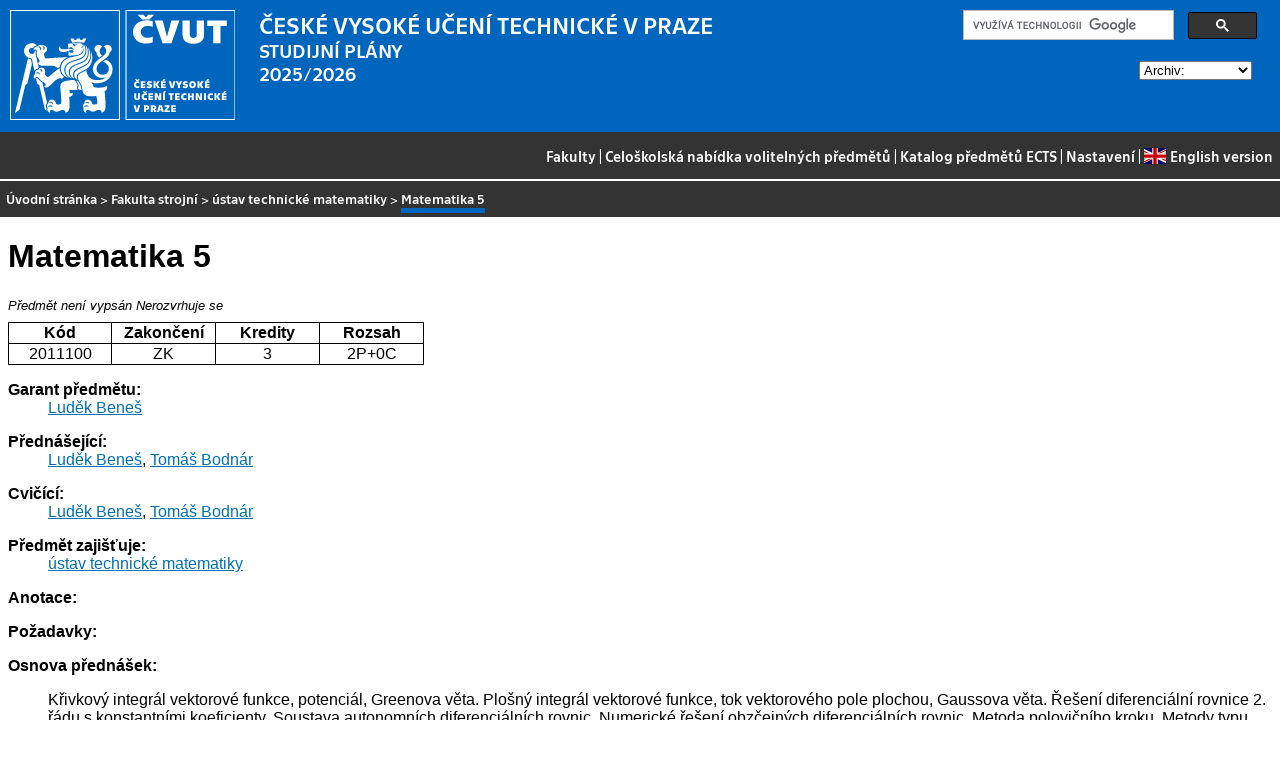

--- FILE ---
content_type: text/html
request_url: https://bilakniha.cvut.cz/next/cs/predmet2391406.html
body_size: 7485
content:
<!DOCTYPE html
  PUBLIC "-//W3C//DTD HTML 4.01//EN">
<html lang="cs">
   <head>
      <meta http-equiv="Content-Type" content="text/html; charset=utf-8">
      <title>Matematika 5</title>
      <link rel="stylesheet" type="text/css" href="../css/main.css">
      <link rel="stylesheet" type="text/css" href="../css/jquery-ui.min.css">
      <link rel="stylesheet" type="text/css" href="../css/datatables.min.css">
   </head>
   <body>
      <div class="header"><a href="//www.cvut.cz"><img class="logocvut" src="../logo-cs.svg" alt="Logo ČVUT" style="float: left; margin-right: 24px; height: 110px;"></a><div id="cse" style="width: 320px; float: right">
            <div class="gcse-search">Loading...</div>
         </div><big>ČESKÉ VYSOKÉ UČENÍ TECHNICKÉ V&nbsp;PRAZE</big><br>STUDIJNÍ PLÁNY<br>2025/2026 <select id="period">
            <option value="">Archiv:</option>
            <option value="now">Aktuální období</option></select><br clear="all"></div>
      <div class="navigation"><a href="index.html">Fakulty</a> |
         <a href="volitelnepredmety.html">Celoškolská nabídka volitelných předmětů</a> |
         <a href="https://intranet.cvut.cz/ects/">Katalog předmětů ECTS</a>
         | <a id="settings-link" href="#">Nastavení</a>
         | <a href="../en/predmet2391406.html?setlang=en"><svg xmlns="http://www.w3.org/2000/svg" viewBox="0 0 640 480" class="lang-flag">
               <defs>
                  <clipPath id="a">
                     <path fill-opacity=".67" d="M-85.333 0h682.67v512h-682.67z"/>
                  </clipPath>
               </defs>
               <g clip-path="url(#a)" transform="translate(80) scale(.94)">
                  <g stroke-width="1pt">
                     <path fill="#006" d="M-256 0H768.02v512.01H-256z"/>
                     <path d="M-256 0v57.244l909.535 454.768H768.02V454.77L-141.515 0H-256zM768.02 0v57.243L-141.515 512.01H-256v-57.243L653.535 0H768.02z" fill="#fff"/>
                     <path d="M170.675 0v512.01h170.67V0h-170.67zM-256 170.67v170.67H768.02V170.67H-256z" fill="#fff"/>
                     <path d="M-256 204.804v102.402H768.02V204.804H-256zM204.81 0v512.01h102.4V0h-102.4zM-256 512.01L85.34 341.34h76.324l-341.34 170.67H-256zM-256 0L85.34 170.67H9.016L-256 38.164V0zm606.356 170.67L691.696 0h76.324L426.68 170.67h-76.324zM768.02 512.01L426.68 341.34h76.324L768.02 473.848v38.162z" fill="#c00"/>
                  </g>
               </g></svg>English version</a></div>
      <div class="navbar"><a href="index.html">Úvodní stránka</a> &gt;
         <a href="f2.html">Fakulta strojní</a> &gt;
         <a href="katedra12101.html">ústav technické matematiky</a> &gt;
         <span class="active">Matematika 5</span></div>
      <div class="content">
         <div id="cse"></div>
         <h1>Matematika 5</h1>
         <div><span class="nevypsan">Předmět není vypsán</span> <span class="nerozvrhujese">Nerozvrhuje se</span></div>
         <table class="info">
            <tr>
               <th width="20%">Kód</th>
               <th width="20%">Zakončení</th>
               <th width="20%">Kredity</th>
               <th width="20%">Rozsah</th>
            </tr>
            <tr>
               <td align="center">2011100</td>
               <td align="center">ZK</td>
               <td align="center">3</td>
               <td align="center" title="2 přednáška - hodiny za týden, 0 cvičení - hodiny za týden">2P+0C</td>
            </tr>
         </table>
         <dl>
            <dt>Garant předmětu:</dt>
            <dd><a href="https://usermap.cvut.cz/profile/d5578a43-fc2f-4274-893a-473096e9a5dd">Luděk Beneš</a></dd>
            <dt>Přednášející:</dt>
            <dd><a href="https://usermap.cvut.cz/profile/d5578a43-fc2f-4274-893a-473096e9a5dd">Luděk Beneš</a>, <a href="https://usermap.cvut.cz/profile/e9f72887-ae08-409c-a357-0bdaa6b83f36">Tomáš Bodnár</a></dd>
            <dt>Cvičící:</dt>
            <dd><a href="https://usermap.cvut.cz/profile/d5578a43-fc2f-4274-893a-473096e9a5dd">Luděk Beneš</a>, <a href="https://usermap.cvut.cz/profile/e9f72887-ae08-409c-a357-0bdaa6b83f36">Tomáš Bodnár</a></dd>
            <dt>Předmět zajišťuje:</dt>
            <dd><a href="katedra12101.html">ústav technické matematiky</a></dd>
            <dt>Anotace:</dt>
            <dd></dd>
            <dt>Požadavky:</dt>
            <dd></dd>
            <dt>Osnova přednášek:</dt>
            <dd>
               <p></p>
               <p>Křivkový integrál vektorové funkce, potenciál, Greenova věta. Plošný integrál vektorové
                  funkce, tok vektorového pole plochou, Gaussova věta. Řešení diferenciální rovnice
                  2. řádu s&nbsp;konstantními koeficienty. Soustava autonomních diferenciálních rovnic. Numerické
                  řešení obzčejných diferenciálních rovnic. Metoda polovičního kroku. Metody typu Runge-Kutta.
                  Odvození, konvergence a chyby metod. Metoda sítí pro základní okrajové úlohy.</p>
               <p></p>
            </dd>
            <dt>Osnova cvičení:</dt>
            <dd></dd>
            <dt>Cíle studia:</dt>
            <dd></dd>
            <dt>Studijní materiály:</dt>
            <dd></dd>
            <dt>Poznámka:</dt>
            <dd></dd>
            <dt>Další informace:</dt>
            <dd>Pro tento předmět se rozvrh nepřipravuje</dd>
            <dt>Předmět je součástí následujících studijních plánů:</dt>
            <dd></dd>
         </dl>
      </div>
      <div class="help"></div>
      <div class="date">Platnost dat k 18. 9. 2025</div>
      <div class="copyright">
         <div class="floatLeft half">
            Copyright © <a href="https://www.kosek.cz">Jiří Kosek</a>, 2010–2022 | 
            Copyright © <a href="https://www.cvut.cz">ČVUT</a>, 2010–2022
            <br>Provozuje <a href="https://www.cvut.cz/cs/os/vic">Výpočetní a informační centrum ČVUT</a></div>
         <div class="floatRight half">Dotazy a připomínky zasílejte na <a href="https://servicedesk.cvut.cz">ServiceDesk ČVUT</a> nebo na <a href="mailto:spravcekos@cvut.cz">spravcekos@cvut.cz</a></div>
         <div class="clear"></div>
      </div>
      <div class="print url">Aktualizace výše uvedených informací naleznete na adrese https://bilakniha.cvut.cz/cs/predmet2391406.html</div>
      <div id="settings" title="Nastavení" style="display: none;">
         <p><input type="checkbox" id="toggle-kod" checked> Zobrazovat kódy skupin předmětů</p>
      </div><script src="../scripts/jquery-1.12.4.min.js"></script><script src="../scripts/jquery-ui.min.js"></script><script src="../scripts/jquery.cookie.js"></script><script src="../scripts/datatables.min.js"></script><script src="../scripts/bk.js"></script><script>
          $.fn.dataTable.ext.order.intl('cs');
          
              var DataTableLanguage = {
                "search":  "Rychlý filtr:",
              }
            </script><script>
          (function() {
          var cx = '009172105620809471600:oqurltvgyco';
          var gcse = document.createElement('script');
          gcse.type = 'text/javascript';
          gcse.async = true;
          gcse.src = 'https://cse.google.com/cse.js?cx=' + cx;          
          var s = document.getElementsByTagName('script')[0];
          s.parentNode.insertBefore(gcse, s);
          })();
        </script></body>
</html>